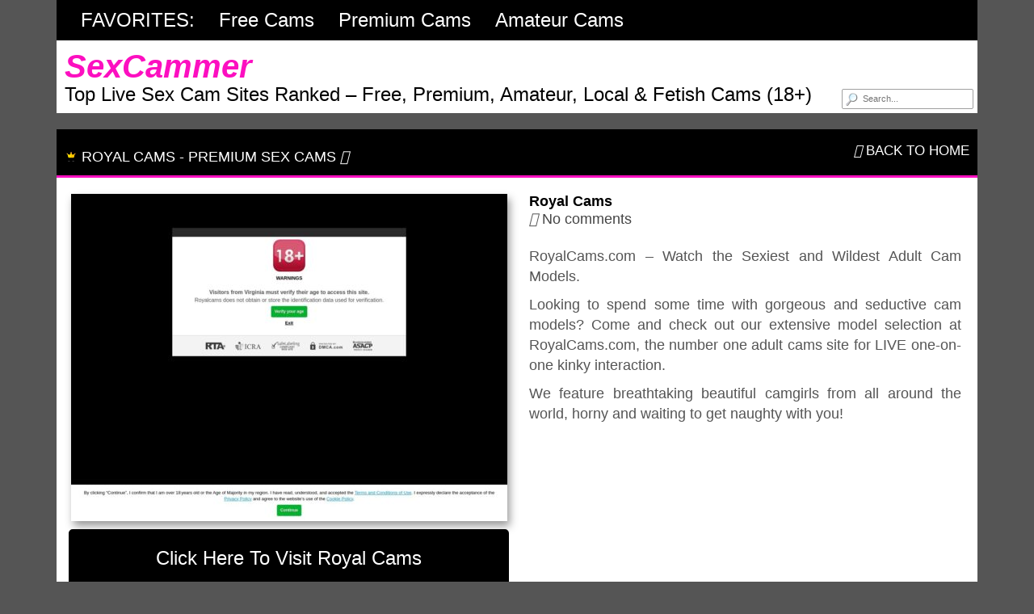

--- FILE ---
content_type: text/css
request_url: https://sexcammer.com/wp-content/themes/maddos/css/responsive.css?ver=2.9
body_size: 65
content:
/* RESPONSIVE CHANGES ------------------------------------------------------------------------------------------ */
/* Note: Bootstrap will handle its own elements automatically */

@media (min-width: 1201px) {
	.maddos-content-scroll { max-height: 360px; overflow-y: auto; }
}

@media (max-width: 1200px) {
	.maddos-post-linktext { font-size: 22px; }
	.maddos-grid-container p { height: 200px; }
}

@media (min-width: 993px) and (max-width: 1200px) {
	.maddos-content-scroll { max-height: 280px; overflow-y: auto; }
}

@media (max-width: 992px) {
	.maddos-review { display: block !important; }
	.maddos-review img { display: inline !important; }
	.maddos-single-left { border-bottom: 1px solid; padding-bottom: 20px; margin-bottom: 20px; }
	.maddos-post-linktext { font-size: 28px; }
	.maddos-link-thumbnail img { width: 100%; }
	.maddos-grid-container p { height: 120px; }
}

@media (max-width: 768px) {
	.maddos-search { display: none; }
	#maddos-site-title a { font-size: 75%; }
	#maddos-site-desc { font-size: 75%; }
}

@media (max-width: 480px) {
	.maddos-post-header { font-size: 1.5em; }
	.maddos-link-header-back { font-size: 1.0em; }
	.maddos-headline { font-size: 0.9em; }
	.maddos-infobar { font-size: 0.9em; }
	.maddos-link-thumbnail a { font-size: 1.6em; }
}

@media (max-width: 320px) {
	.maddos-post-header { font-size: 1.3em; }
	.maddos-link-header-back { font-size: 0.8em; }
	.maddos-headline { font-size: 0.8em; }
	.maddos-infobar{ font-size: 0.8em; }
	.maddos-link-thumbnail a { font-size: 1.4em; }
}

@media (max-width: 240px) {
	.maddos-post-header { font-size: 1.1em; }
	.maddos-link-header-back { font-size: 0.7em; }
	.maddos-headline { font-size: 0.7em; }
	.maddos-infobar{ font-size: 0.7em; }
	.maddos-link-thumbnail a { font-size: 1.2em; }
}
